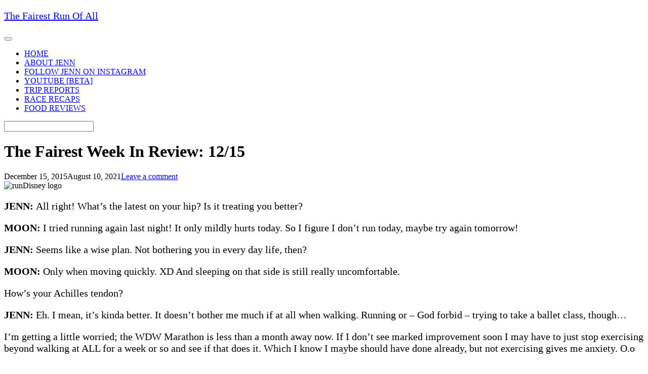

--- FILE ---
content_type: text/html; charset=UTF-8
request_url: https://www.fairestrunofall.com/2015/12/the-fairest-week-in-review-12-15.html
body_size: 17137
content:
<!DOCTYPE html>
<html dir="ltr" lang="en-US" prefix="og: https://ogp.me/ns#">
<head>
	<meta charset="UTF-8">
	<link rel="profile" href="https://gmpg.org/xfn/11">

	<title>The Fairest Week In Review: 12/15 - The Fairest Run Of All</title>

		<!-- All in One SEO 4.9.3 - aioseo.com -->
	<meta name="description" content="JENN: All right! What&#039;s the latest on your hip? Is it treating you better? MOON: I tried running again last night! It only mildly hurts today. So I figure I don&#039;t run today, maybe try again tomorrow! JENN: Seems like a wise plan. Not bothering you in every day life, then? MOON: Only when moving quickly. XD And sleeping on" />
	<meta name="robots" content="max-image-preview:large" />
	<meta name="author" content="Jenn @ Fairest Run Of All"/>
	<link rel="canonical" href="https://www.fairestrunofall.com/2015/12/the-fairest-week-in-review-12-15.html" />
	<meta name="generator" content="All in One SEO (AIOSEO) 4.9.3" />
		<meta property="og:locale" content="en_US" />
		<meta property="og:site_name" content="The Fairest Run Of All - Disney &amp; running blog" />
		<meta property="og:type" content="article" />
		<meta property="og:title" content="The Fairest Week In Review: 12/15 - The Fairest Run Of All" />
		<meta property="og:description" content="JENN: All right! What&#039;s the latest on your hip? Is it treating you better? MOON: I tried running again last night! It only mildly hurts today. So I figure I don&#039;t run today, maybe try again tomorrow! JENN: Seems like a wise plan. Not bothering you in every day life, then? MOON: Only when moving quickly. XD And sleeping on" />
		<meta property="og:url" content="https://www.fairestrunofall.com/2015/12/the-fairest-week-in-review-12-15.html" />
		<meta property="article:published_time" content="2015-12-15T13:49:00+00:00" />
		<meta property="article:modified_time" content="2021-08-10T22:06:47+00:00" />
		<meta name="twitter:card" content="summary_large_image" />
		<meta name="twitter:title" content="The Fairest Week In Review: 12/15 - The Fairest Run Of All" />
		<meta name="twitter:description" content="JENN: All right! What&#039;s the latest on your hip? Is it treating you better? MOON: I tried running again last night! It only mildly hurts today. So I figure I don&#039;t run today, maybe try again tomorrow! JENN: Seems like a wise plan. Not bothering you in every day life, then? MOON: Only when moving quickly. XD And sleeping on" />
		<meta name="twitter:creator" content="@FairestRunOfAll" />
		<script type="application/ld+json" class="aioseo-schema">
			{"@context":"https:\/\/schema.org","@graph":[{"@type":"BlogPosting","@id":"https:\/\/www.fairestrunofall.com\/2015\/12\/the-fairest-week-in-review-12-15.html#blogposting","name":"The Fairest Week In Review: 12\/15 - The Fairest Run Of All","headline":"The Fairest Week In Review: 12\/15","author":{"@id":"https:\/\/www.fairestrunofall.com\/author\/heidi#author"},"publisher":{"@id":"https:\/\/www.fairestrunofall.com\/#organization"},"image":{"@type":"ImageObject","url":"https:\/\/www.fairestrunofall.com\/wp-content\/uploads\/2021\/07\/rundisneylogo.png","width":356,"height":141,"caption":"runDisney logo"},"datePublished":"2015-12-15T13:49:00-04:00","dateModified":"2021-08-10T18:06:47-04:00","inLanguage":"en-US","mainEntityOfPage":{"@id":"https:\/\/www.fairestrunofall.com\/2015\/12\/the-fairest-week-in-review-12-15.html#webpage"},"isPartOf":{"@id":"https:\/\/www.fairestrunofall.com\/2015\/12\/the-fairest-week-in-review-12-15.html#webpage"},"articleSection":"ballet, injuries, marathon, running, training, week in review"},{"@type":"BreadcrumbList","@id":"https:\/\/www.fairestrunofall.com\/2015\/12\/the-fairest-week-in-review-12-15.html#breadcrumblist","itemListElement":[{"@type":"ListItem","@id":"https:\/\/www.fairestrunofall.com#listItem","position":1,"name":"Home","item":"https:\/\/www.fairestrunofall.com","nextItem":{"@type":"ListItem","@id":"https:\/\/www.fairestrunofall.com\/category\/running#listItem","name":"running"}},{"@type":"ListItem","@id":"https:\/\/www.fairestrunofall.com\/category\/running#listItem","position":2,"name":"running","item":"https:\/\/www.fairestrunofall.com\/category\/running","nextItem":{"@type":"ListItem","@id":"https:\/\/www.fairestrunofall.com\/2015\/12\/the-fairest-week-in-review-12-15.html#listItem","name":"The Fairest Week In Review: 12\/15"},"previousItem":{"@type":"ListItem","@id":"https:\/\/www.fairestrunofall.com#listItem","name":"Home"}},{"@type":"ListItem","@id":"https:\/\/www.fairestrunofall.com\/2015\/12\/the-fairest-week-in-review-12-15.html#listItem","position":3,"name":"The Fairest Week In Review: 12\/15","previousItem":{"@type":"ListItem","@id":"https:\/\/www.fairestrunofall.com\/category\/running#listItem","name":"running"}}]},{"@type":"Organization","@id":"https:\/\/www.fairestrunofall.com\/#organization","name":"The Fairest Run Of All","description":"Disney & running blog","url":"https:\/\/www.fairestrunofall.com\/"},{"@type":"Person","@id":"https:\/\/www.fairestrunofall.com\/author\/heidi#author","url":"https:\/\/www.fairestrunofall.com\/author\/heidi","name":"Jenn @ Fairest Run Of All","image":{"@type":"ImageObject","@id":"https:\/\/www.fairestrunofall.com\/2015\/12\/the-fairest-week-in-review-12-15.html#authorImage","url":"https:\/\/secure.gravatar.com\/avatar\/83f2668d99cf34b41d578ad85e664d2c5515b570813f6fc7415ade3bff9dd838?s=96&d=mm&r=g","width":96,"height":96,"caption":"Jenn @ Fairest Run Of All"},"sameAs":["https:\/\/twitter.com\/FairestRunOfAll"]},{"@type":"WebPage","@id":"https:\/\/www.fairestrunofall.com\/2015\/12\/the-fairest-week-in-review-12-15.html#webpage","url":"https:\/\/www.fairestrunofall.com\/2015\/12\/the-fairest-week-in-review-12-15.html","name":"The Fairest Week In Review: 12\/15 - The Fairest Run Of All","description":"JENN: All right! What's the latest on your hip? Is it treating you better? MOON: I tried running again last night! It only mildly hurts today. So I figure I don't run today, maybe try again tomorrow! JENN: Seems like a wise plan. Not bothering you in every day life, then? MOON: Only when moving quickly. XD And sleeping on","inLanguage":"en-US","isPartOf":{"@id":"https:\/\/www.fairestrunofall.com\/#website"},"breadcrumb":{"@id":"https:\/\/www.fairestrunofall.com\/2015\/12\/the-fairest-week-in-review-12-15.html#breadcrumblist"},"author":{"@id":"https:\/\/www.fairestrunofall.com\/author\/heidi#author"},"creator":{"@id":"https:\/\/www.fairestrunofall.com\/author\/heidi#author"},"image":{"@type":"ImageObject","url":"https:\/\/www.fairestrunofall.com\/wp-content\/uploads\/2021\/07\/rundisneylogo.png","@id":"https:\/\/www.fairestrunofall.com\/2015\/12\/the-fairest-week-in-review-12-15.html\/#mainImage","width":356,"height":141,"caption":"runDisney logo"},"primaryImageOfPage":{"@id":"https:\/\/www.fairestrunofall.com\/2015\/12\/the-fairest-week-in-review-12-15.html#mainImage"},"datePublished":"2015-12-15T13:49:00-04:00","dateModified":"2021-08-10T18:06:47-04:00"},{"@type":"WebSite","@id":"https:\/\/www.fairestrunofall.com\/#website","url":"https:\/\/www.fairestrunofall.com\/","name":"The Fairest Run Of All","description":"Disney & running blog","inLanguage":"en-US","publisher":{"@id":"https:\/\/www.fairestrunofall.com\/#organization"}}]}
		</script>
		<!-- All in One SEO -->

<link rel='dns-prefetch' href='//www.googletagmanager.com' />
<link rel='dns-prefetch' href='//fonts.googleapis.com' />
<link rel='dns-prefetch' href='//pagead2.googlesyndication.com' />
<link rel="alternate" type="application/rss+xml" title="The Fairest Run Of All &raquo; Feed" href="https://www.fairestrunofall.com/feed" />
<link rel="alternate" type="application/rss+xml" title="The Fairest Run Of All &raquo; Comments Feed" href="https://www.fairestrunofall.com/comments/feed" />
<link rel="alternate" type="application/rss+xml" title="The Fairest Run Of All &raquo; The Fairest Week In Review: 12/15 Comments Feed" href="https://www.fairestrunofall.com/2015/12/the-fairest-week-in-review-12-15.html/feed" />
<link rel="alternate" title="oEmbed (JSON)" type="application/json+oembed" href="https://www.fairestrunofall.com/wp-json/oembed/1.0/embed?url=https%3A%2F%2Fwww.fairestrunofall.com%2F2015%2F12%2Fthe-fairest-week-in-review-12-15.html" />
<link rel="alternate" title="oEmbed (XML)" type="text/xml+oembed" href="https://www.fairestrunofall.com/wp-json/oembed/1.0/embed?url=https%3A%2F%2Fwww.fairestrunofall.com%2F2015%2F12%2Fthe-fairest-week-in-review-12-15.html&#038;format=xml" />
		<!-- This site uses the Google Analytics by MonsterInsights plugin v9.11.1 - Using Analytics tracking - https://www.monsterinsights.com/ -->
							<script src="//www.googletagmanager.com/gtag/js?id=G-5VD30CBC3C"  data-cfasync="false" data-wpfc-render="false" type="text/javascript" async></script>
			<script data-cfasync="false" data-wpfc-render="false" type="text/javascript">
				var mi_version = '9.11.1';
				var mi_track_user = true;
				var mi_no_track_reason = '';
								var MonsterInsightsDefaultLocations = {"page_location":"https:\/\/www.fairestrunofall.com\/2015\/12\/the-fairest-week-in-review-12-15.html\/"};
								if ( typeof MonsterInsightsPrivacyGuardFilter === 'function' ) {
					var MonsterInsightsLocations = (typeof MonsterInsightsExcludeQuery === 'object') ? MonsterInsightsPrivacyGuardFilter( MonsterInsightsExcludeQuery ) : MonsterInsightsPrivacyGuardFilter( MonsterInsightsDefaultLocations );
				} else {
					var MonsterInsightsLocations = (typeof MonsterInsightsExcludeQuery === 'object') ? MonsterInsightsExcludeQuery : MonsterInsightsDefaultLocations;
				}

								var disableStrs = [
										'ga-disable-G-5VD30CBC3C',
									];

				/* Function to detect opted out users */
				function __gtagTrackerIsOptedOut() {
					for (var index = 0; index < disableStrs.length; index++) {
						if (document.cookie.indexOf(disableStrs[index] + '=true') > -1) {
							return true;
						}
					}

					return false;
				}

				/* Disable tracking if the opt-out cookie exists. */
				if (__gtagTrackerIsOptedOut()) {
					for (var index = 0; index < disableStrs.length; index++) {
						window[disableStrs[index]] = true;
					}
				}

				/* Opt-out function */
				function __gtagTrackerOptout() {
					for (var index = 0; index < disableStrs.length; index++) {
						document.cookie = disableStrs[index] + '=true; expires=Thu, 31 Dec 2099 23:59:59 UTC; path=/';
						window[disableStrs[index]] = true;
					}
				}

				if ('undefined' === typeof gaOptout) {
					function gaOptout() {
						__gtagTrackerOptout();
					}
				}
								window.dataLayer = window.dataLayer || [];

				window.MonsterInsightsDualTracker = {
					helpers: {},
					trackers: {},
				};
				if (mi_track_user) {
					function __gtagDataLayer() {
						dataLayer.push(arguments);
					}

					function __gtagTracker(type, name, parameters) {
						if (!parameters) {
							parameters = {};
						}

						if (parameters.send_to) {
							__gtagDataLayer.apply(null, arguments);
							return;
						}

						if (type === 'event') {
														parameters.send_to = monsterinsights_frontend.v4_id;
							var hookName = name;
							if (typeof parameters['event_category'] !== 'undefined') {
								hookName = parameters['event_category'] + ':' + name;
							}

							if (typeof MonsterInsightsDualTracker.trackers[hookName] !== 'undefined') {
								MonsterInsightsDualTracker.trackers[hookName](parameters);
							} else {
								__gtagDataLayer('event', name, parameters);
							}
							
						} else {
							__gtagDataLayer.apply(null, arguments);
						}
					}

					__gtagTracker('js', new Date());
					__gtagTracker('set', {
						'developer_id.dZGIzZG': true,
											});
					if ( MonsterInsightsLocations.page_location ) {
						__gtagTracker('set', MonsterInsightsLocations);
					}
										__gtagTracker('config', 'G-5VD30CBC3C', {"forceSSL":"true","link_attribution":"true"} );
										window.gtag = __gtagTracker;										(function () {
						/* https://developers.google.com/analytics/devguides/collection/analyticsjs/ */
						/* ga and __gaTracker compatibility shim. */
						var noopfn = function () {
							return null;
						};
						var newtracker = function () {
							return new Tracker();
						};
						var Tracker = function () {
							return null;
						};
						var p = Tracker.prototype;
						p.get = noopfn;
						p.set = noopfn;
						p.send = function () {
							var args = Array.prototype.slice.call(arguments);
							args.unshift('send');
							__gaTracker.apply(null, args);
						};
						var __gaTracker = function () {
							var len = arguments.length;
							if (len === 0) {
								return;
							}
							var f = arguments[len - 1];
							if (typeof f !== 'object' || f === null || typeof f.hitCallback !== 'function') {
								if ('send' === arguments[0]) {
									var hitConverted, hitObject = false, action;
									if ('event' === arguments[1]) {
										if ('undefined' !== typeof arguments[3]) {
											hitObject = {
												'eventAction': arguments[3],
												'eventCategory': arguments[2],
												'eventLabel': arguments[4],
												'value': arguments[5] ? arguments[5] : 1,
											}
										}
									}
									if ('pageview' === arguments[1]) {
										if ('undefined' !== typeof arguments[2]) {
											hitObject = {
												'eventAction': 'page_view',
												'page_path': arguments[2],
											}
										}
									}
									if (typeof arguments[2] === 'object') {
										hitObject = arguments[2];
									}
									if (typeof arguments[5] === 'object') {
										Object.assign(hitObject, arguments[5]);
									}
									if ('undefined' !== typeof arguments[1].hitType) {
										hitObject = arguments[1];
										if ('pageview' === hitObject.hitType) {
											hitObject.eventAction = 'page_view';
										}
									}
									if (hitObject) {
										action = 'timing' === arguments[1].hitType ? 'timing_complete' : hitObject.eventAction;
										hitConverted = mapArgs(hitObject);
										__gtagTracker('event', action, hitConverted);
									}
								}
								return;
							}

							function mapArgs(args) {
								var arg, hit = {};
								var gaMap = {
									'eventCategory': 'event_category',
									'eventAction': 'event_action',
									'eventLabel': 'event_label',
									'eventValue': 'event_value',
									'nonInteraction': 'non_interaction',
									'timingCategory': 'event_category',
									'timingVar': 'name',
									'timingValue': 'value',
									'timingLabel': 'event_label',
									'page': 'page_path',
									'location': 'page_location',
									'title': 'page_title',
									'referrer' : 'page_referrer',
								};
								for (arg in args) {
																		if (!(!args.hasOwnProperty(arg) || !gaMap.hasOwnProperty(arg))) {
										hit[gaMap[arg]] = args[arg];
									} else {
										hit[arg] = args[arg];
									}
								}
								return hit;
							}

							try {
								f.hitCallback();
							} catch (ex) {
							}
						};
						__gaTracker.create = newtracker;
						__gaTracker.getByName = newtracker;
						__gaTracker.getAll = function () {
							return [];
						};
						__gaTracker.remove = noopfn;
						__gaTracker.loaded = true;
						window['__gaTracker'] = __gaTracker;
					})();
									} else {
										console.log("");
					(function () {
						function __gtagTracker() {
							return null;
						}

						window['__gtagTracker'] = __gtagTracker;
						window['gtag'] = __gtagTracker;
					})();
									}
			</script>
							<!-- / Google Analytics by MonsterInsights -->
		<!-- www.fairestrunofall.com is managing ads with Advanced Ads 2.0.16 – https://wpadvancedads.com/ --><script id="faire-ready">
			window.advanced_ads_ready=function(e,a){a=a||"complete";var d=function(e){return"interactive"===a?"loading"!==e:"complete"===e};d(document.readyState)?e():document.addEventListener("readystatechange",(function(a){d(a.target.readyState)&&e()}),{once:"interactive"===a})},window.advanced_ads_ready_queue=window.advanced_ads_ready_queue||[];		</script>
		<style id='wp-img-auto-sizes-contain-inline-css' type='text/css'>
img:is([sizes=auto i],[sizes^="auto," i]){contain-intrinsic-size:3000px 1500px}
/*# sourceURL=wp-img-auto-sizes-contain-inline-css */
</style>
<link rel='stylesheet' id='shared-counts-css' href='https://www.fairestrunofall.com/wp-content/plugins/shared-counts/assets/css/shared-counts.min.css?ver=1.5.0' type='text/css' media='all' />
<style id='wp-emoji-styles-inline-css' type='text/css'>

	img.wp-smiley, img.emoji {
		display: inline !important;
		border: none !important;
		box-shadow: none !important;
		height: 1em !important;
		width: 1em !important;
		margin: 0 0.07em !important;
		vertical-align: -0.1em !important;
		background: none !important;
		padding: 0 !important;
	}
/*# sourceURL=wp-emoji-styles-inline-css */
</style>
<style id='wp-block-library-inline-css' type='text/css'>
:root{--wp-block-synced-color:#7a00df;--wp-block-synced-color--rgb:122,0,223;--wp-bound-block-color:var(--wp-block-synced-color);--wp-editor-canvas-background:#ddd;--wp-admin-theme-color:#007cba;--wp-admin-theme-color--rgb:0,124,186;--wp-admin-theme-color-darker-10:#006ba1;--wp-admin-theme-color-darker-10--rgb:0,107,160.5;--wp-admin-theme-color-darker-20:#005a87;--wp-admin-theme-color-darker-20--rgb:0,90,135;--wp-admin-border-width-focus:2px}@media (min-resolution:192dpi){:root{--wp-admin-border-width-focus:1.5px}}.wp-element-button{cursor:pointer}:root .has-very-light-gray-background-color{background-color:#eee}:root .has-very-dark-gray-background-color{background-color:#313131}:root .has-very-light-gray-color{color:#eee}:root .has-very-dark-gray-color{color:#313131}:root .has-vivid-green-cyan-to-vivid-cyan-blue-gradient-background{background:linear-gradient(135deg,#00d084,#0693e3)}:root .has-purple-crush-gradient-background{background:linear-gradient(135deg,#34e2e4,#4721fb 50%,#ab1dfe)}:root .has-hazy-dawn-gradient-background{background:linear-gradient(135deg,#faaca8,#dad0ec)}:root .has-subdued-olive-gradient-background{background:linear-gradient(135deg,#fafae1,#67a671)}:root .has-atomic-cream-gradient-background{background:linear-gradient(135deg,#fdd79a,#004a59)}:root .has-nightshade-gradient-background{background:linear-gradient(135deg,#330968,#31cdcf)}:root .has-midnight-gradient-background{background:linear-gradient(135deg,#020381,#2874fc)}:root{--wp--preset--font-size--normal:16px;--wp--preset--font-size--huge:42px}.has-regular-font-size{font-size:1em}.has-larger-font-size{font-size:2.625em}.has-normal-font-size{font-size:var(--wp--preset--font-size--normal)}.has-huge-font-size{font-size:var(--wp--preset--font-size--huge)}.has-text-align-center{text-align:center}.has-text-align-left{text-align:left}.has-text-align-right{text-align:right}.has-fit-text{white-space:nowrap!important}#end-resizable-editor-section{display:none}.aligncenter{clear:both}.items-justified-left{justify-content:flex-start}.items-justified-center{justify-content:center}.items-justified-right{justify-content:flex-end}.items-justified-space-between{justify-content:space-between}.screen-reader-text{border:0;clip-path:inset(50%);height:1px;margin:-1px;overflow:hidden;padding:0;position:absolute;width:1px;word-wrap:normal!important}.screen-reader-text:focus{background-color:#ddd;clip-path:none;color:#444;display:block;font-size:1em;height:auto;left:5px;line-height:normal;padding:15px 23px 14px;text-decoration:none;top:5px;width:auto;z-index:100000}html :where(.has-border-color){border-style:solid}html :where([style*=border-top-color]){border-top-style:solid}html :where([style*=border-right-color]){border-right-style:solid}html :where([style*=border-bottom-color]){border-bottom-style:solid}html :where([style*=border-left-color]){border-left-style:solid}html :where([style*=border-width]){border-style:solid}html :where([style*=border-top-width]){border-top-style:solid}html :where([style*=border-right-width]){border-right-style:solid}html :where([style*=border-bottom-width]){border-bottom-style:solid}html :where([style*=border-left-width]){border-left-style:solid}html :where(img[class*=wp-image-]){height:auto;max-width:100%}:where(figure){margin:0 0 1em}html :where(.is-position-sticky){--wp-admin--admin-bar--position-offset:var(--wp-admin--admin-bar--height,0px)}@media screen and (max-width:600px){html :where(.is-position-sticky){--wp-admin--admin-bar--position-offset:0px}}

/*# sourceURL=wp-block-library-inline-css */
</style><style id='global-styles-inline-css' type='text/css'>
:root{--wp--preset--aspect-ratio--square: 1;--wp--preset--aspect-ratio--4-3: 4/3;--wp--preset--aspect-ratio--3-4: 3/4;--wp--preset--aspect-ratio--3-2: 3/2;--wp--preset--aspect-ratio--2-3: 2/3;--wp--preset--aspect-ratio--16-9: 16/9;--wp--preset--aspect-ratio--9-16: 9/16;--wp--preset--color--black: #000000;--wp--preset--color--cyan-bluish-gray: #abb8c3;--wp--preset--color--white: #ffffff;--wp--preset--color--pale-pink: #f78da7;--wp--preset--color--vivid-red: #cf2e2e;--wp--preset--color--luminous-vivid-orange: #ff6900;--wp--preset--color--luminous-vivid-amber: #fcb900;--wp--preset--color--light-green-cyan: #7bdcb5;--wp--preset--color--vivid-green-cyan: #00d084;--wp--preset--color--pale-cyan-blue: #8ed1fc;--wp--preset--color--vivid-cyan-blue: #0693e3;--wp--preset--color--vivid-purple: #9b51e0;--wp--preset--gradient--vivid-cyan-blue-to-vivid-purple: linear-gradient(135deg,rgb(6,147,227) 0%,rgb(155,81,224) 100%);--wp--preset--gradient--light-green-cyan-to-vivid-green-cyan: linear-gradient(135deg,rgb(122,220,180) 0%,rgb(0,208,130) 100%);--wp--preset--gradient--luminous-vivid-amber-to-luminous-vivid-orange: linear-gradient(135deg,rgb(252,185,0) 0%,rgb(255,105,0) 100%);--wp--preset--gradient--luminous-vivid-orange-to-vivid-red: linear-gradient(135deg,rgb(255,105,0) 0%,rgb(207,46,46) 100%);--wp--preset--gradient--very-light-gray-to-cyan-bluish-gray: linear-gradient(135deg,rgb(238,238,238) 0%,rgb(169,184,195) 100%);--wp--preset--gradient--cool-to-warm-spectrum: linear-gradient(135deg,rgb(74,234,220) 0%,rgb(151,120,209) 20%,rgb(207,42,186) 40%,rgb(238,44,130) 60%,rgb(251,105,98) 80%,rgb(254,248,76) 100%);--wp--preset--gradient--blush-light-purple: linear-gradient(135deg,rgb(255,206,236) 0%,rgb(152,150,240) 100%);--wp--preset--gradient--blush-bordeaux: linear-gradient(135deg,rgb(254,205,165) 0%,rgb(254,45,45) 50%,rgb(107,0,62) 100%);--wp--preset--gradient--luminous-dusk: linear-gradient(135deg,rgb(255,203,112) 0%,rgb(199,81,192) 50%,rgb(65,88,208) 100%);--wp--preset--gradient--pale-ocean: linear-gradient(135deg,rgb(255,245,203) 0%,rgb(182,227,212) 50%,rgb(51,167,181) 100%);--wp--preset--gradient--electric-grass: linear-gradient(135deg,rgb(202,248,128) 0%,rgb(113,206,126) 100%);--wp--preset--gradient--midnight: linear-gradient(135deg,rgb(2,3,129) 0%,rgb(40,116,252) 100%);--wp--preset--font-size--small: 13px;--wp--preset--font-size--medium: 20px;--wp--preset--font-size--large: 36px;--wp--preset--font-size--x-large: 42px;--wp--preset--spacing--20: 0.44rem;--wp--preset--spacing--30: 0.67rem;--wp--preset--spacing--40: 1rem;--wp--preset--spacing--50: 1.5rem;--wp--preset--spacing--60: 2.25rem;--wp--preset--spacing--70: 3.38rem;--wp--preset--spacing--80: 5.06rem;--wp--preset--shadow--natural: 6px 6px 9px rgba(0, 0, 0, 0.2);--wp--preset--shadow--deep: 12px 12px 50px rgba(0, 0, 0, 0.4);--wp--preset--shadow--sharp: 6px 6px 0px rgba(0, 0, 0, 0.2);--wp--preset--shadow--outlined: 6px 6px 0px -3px rgb(255, 255, 255), 6px 6px rgb(0, 0, 0);--wp--preset--shadow--crisp: 6px 6px 0px rgb(0, 0, 0);}:where(.is-layout-flex){gap: 0.5em;}:where(.is-layout-grid){gap: 0.5em;}body .is-layout-flex{display: flex;}.is-layout-flex{flex-wrap: wrap;align-items: center;}.is-layout-flex > :is(*, div){margin: 0;}body .is-layout-grid{display: grid;}.is-layout-grid > :is(*, div){margin: 0;}:where(.wp-block-columns.is-layout-flex){gap: 2em;}:where(.wp-block-columns.is-layout-grid){gap: 2em;}:where(.wp-block-post-template.is-layout-flex){gap: 1.25em;}:where(.wp-block-post-template.is-layout-grid){gap: 1.25em;}.has-black-color{color: var(--wp--preset--color--black) !important;}.has-cyan-bluish-gray-color{color: var(--wp--preset--color--cyan-bluish-gray) !important;}.has-white-color{color: var(--wp--preset--color--white) !important;}.has-pale-pink-color{color: var(--wp--preset--color--pale-pink) !important;}.has-vivid-red-color{color: var(--wp--preset--color--vivid-red) !important;}.has-luminous-vivid-orange-color{color: var(--wp--preset--color--luminous-vivid-orange) !important;}.has-luminous-vivid-amber-color{color: var(--wp--preset--color--luminous-vivid-amber) !important;}.has-light-green-cyan-color{color: var(--wp--preset--color--light-green-cyan) !important;}.has-vivid-green-cyan-color{color: var(--wp--preset--color--vivid-green-cyan) !important;}.has-pale-cyan-blue-color{color: var(--wp--preset--color--pale-cyan-blue) !important;}.has-vivid-cyan-blue-color{color: var(--wp--preset--color--vivid-cyan-blue) !important;}.has-vivid-purple-color{color: var(--wp--preset--color--vivid-purple) !important;}.has-black-background-color{background-color: var(--wp--preset--color--black) !important;}.has-cyan-bluish-gray-background-color{background-color: var(--wp--preset--color--cyan-bluish-gray) !important;}.has-white-background-color{background-color: var(--wp--preset--color--white) !important;}.has-pale-pink-background-color{background-color: var(--wp--preset--color--pale-pink) !important;}.has-vivid-red-background-color{background-color: var(--wp--preset--color--vivid-red) !important;}.has-luminous-vivid-orange-background-color{background-color: var(--wp--preset--color--luminous-vivid-orange) !important;}.has-luminous-vivid-amber-background-color{background-color: var(--wp--preset--color--luminous-vivid-amber) !important;}.has-light-green-cyan-background-color{background-color: var(--wp--preset--color--light-green-cyan) !important;}.has-vivid-green-cyan-background-color{background-color: var(--wp--preset--color--vivid-green-cyan) !important;}.has-pale-cyan-blue-background-color{background-color: var(--wp--preset--color--pale-cyan-blue) !important;}.has-vivid-cyan-blue-background-color{background-color: var(--wp--preset--color--vivid-cyan-blue) !important;}.has-vivid-purple-background-color{background-color: var(--wp--preset--color--vivid-purple) !important;}.has-black-border-color{border-color: var(--wp--preset--color--black) !important;}.has-cyan-bluish-gray-border-color{border-color: var(--wp--preset--color--cyan-bluish-gray) !important;}.has-white-border-color{border-color: var(--wp--preset--color--white) !important;}.has-pale-pink-border-color{border-color: var(--wp--preset--color--pale-pink) !important;}.has-vivid-red-border-color{border-color: var(--wp--preset--color--vivid-red) !important;}.has-luminous-vivid-orange-border-color{border-color: var(--wp--preset--color--luminous-vivid-orange) !important;}.has-luminous-vivid-amber-border-color{border-color: var(--wp--preset--color--luminous-vivid-amber) !important;}.has-light-green-cyan-border-color{border-color: var(--wp--preset--color--light-green-cyan) !important;}.has-vivid-green-cyan-border-color{border-color: var(--wp--preset--color--vivid-green-cyan) !important;}.has-pale-cyan-blue-border-color{border-color: var(--wp--preset--color--pale-cyan-blue) !important;}.has-vivid-cyan-blue-border-color{border-color: var(--wp--preset--color--vivid-cyan-blue) !important;}.has-vivid-purple-border-color{border-color: var(--wp--preset--color--vivid-purple) !important;}.has-vivid-cyan-blue-to-vivid-purple-gradient-background{background: var(--wp--preset--gradient--vivid-cyan-blue-to-vivid-purple) !important;}.has-light-green-cyan-to-vivid-green-cyan-gradient-background{background: var(--wp--preset--gradient--light-green-cyan-to-vivid-green-cyan) !important;}.has-luminous-vivid-amber-to-luminous-vivid-orange-gradient-background{background: var(--wp--preset--gradient--luminous-vivid-amber-to-luminous-vivid-orange) !important;}.has-luminous-vivid-orange-to-vivid-red-gradient-background{background: var(--wp--preset--gradient--luminous-vivid-orange-to-vivid-red) !important;}.has-very-light-gray-to-cyan-bluish-gray-gradient-background{background: var(--wp--preset--gradient--very-light-gray-to-cyan-bluish-gray) !important;}.has-cool-to-warm-spectrum-gradient-background{background: var(--wp--preset--gradient--cool-to-warm-spectrum) !important;}.has-blush-light-purple-gradient-background{background: var(--wp--preset--gradient--blush-light-purple) !important;}.has-blush-bordeaux-gradient-background{background: var(--wp--preset--gradient--blush-bordeaux) !important;}.has-luminous-dusk-gradient-background{background: var(--wp--preset--gradient--luminous-dusk) !important;}.has-pale-ocean-gradient-background{background: var(--wp--preset--gradient--pale-ocean) !important;}.has-electric-grass-gradient-background{background: var(--wp--preset--gradient--electric-grass) !important;}.has-midnight-gradient-background{background: var(--wp--preset--gradient--midnight) !important;}.has-small-font-size{font-size: var(--wp--preset--font-size--small) !important;}.has-medium-font-size{font-size: var(--wp--preset--font-size--medium) !important;}.has-large-font-size{font-size: var(--wp--preset--font-size--large) !important;}.has-x-large-font-size{font-size: var(--wp--preset--font-size--x-large) !important;}
/*# sourceURL=global-styles-inline-css */
</style>

<style id='classic-theme-styles-inline-css' type='text/css'>
/*! This file is auto-generated */
.wp-block-button__link{color:#fff;background-color:#32373c;border-radius:9999px;box-shadow:none;text-decoration:none;padding:calc(.667em + 2px) calc(1.333em + 2px);font-size:1.125em}.wp-block-file__button{background:#32373c;color:#fff;text-decoration:none}
/*# sourceURL=/wp-includes/css/classic-themes.min.css */
</style>
<link rel='stylesheet' id='siteorigin-google-web-fonts-css' href='//fonts.googleapis.com/css?family=Mulish%3A300%7CLato%3A300%2C400%2C700&#038;ver=6.9' type='text/css' media='all' />
<link rel='stylesheet' id='ultra-style-css' href='https://www.fairestrunofall.com/wp-content/themes/ultra/style.css?ver=1.6.6' type='text/css' media='all' />
<link rel='stylesheet' id='font-awesome-css' href='https://www.fairestrunofall.com/wp-content/themes/ultra/font-awesome/css/font-awesome.min.css?ver=4.7.0' type='text/css' media='all' />
<!--n2css--><!--n2js--><script type="text/javascript" src="https://www.fairestrunofall.com/wp-content/plugins/google-analytics-for-wordpress/assets/js/frontend-gtag.min.js?ver=9.11.1" id="monsterinsights-frontend-script-js" async="async" data-wp-strategy="async"></script>
<script data-cfasync="false" data-wpfc-render="false" type="text/javascript" id='monsterinsights-frontend-script-js-extra'>/* <![CDATA[ */
var monsterinsights_frontend = {"js_events_tracking":"true","download_extensions":"doc,pdf,ppt,zip,xls,docx,pptx,xlsx","inbound_paths":"[{\"path\":\"\\\/go\\\/\",\"label\":\"affiliate\"},{\"path\":\"\\\/recommend\\\/\",\"label\":\"affiliate\"}]","home_url":"https:\/\/www.fairestrunofall.com","hash_tracking":"false","v4_id":"G-5VD30CBC3C"};/* ]]> */
</script>
<script type="text/javascript" src="https://www.fairestrunofall.com/wp-includes/js/jquery/jquery.min.js?ver=3.7.1" id="jquery-core-js"></script>
<script type="text/javascript" src="https://www.fairestrunofall.com/wp-includes/js/jquery/jquery-migrate.min.js?ver=3.4.1" id="jquery-migrate-js"></script>
<script type="text/javascript" id="ultra-theme-js-extra">
/* <![CDATA[ */
var ultra_smooth_scroll_params = {"value":"1"};
var ultra_resp_top_bar_params = {"collapse":"1024"};
//# sourceURL=ultra-theme-js-extra
/* ]]> */
</script>
<script type="text/javascript" src="https://www.fairestrunofall.com/wp-content/themes/ultra/js/jquery.theme.min.js?ver=1.6.6" id="ultra-theme-js"></script>
<script type="text/javascript" src="https://www.fairestrunofall.com/wp-content/themes/ultra/js/jquery.hc-sticky.min.js?ver=2.2.6" id="jquery-hc-sticky-js"></script>
<script type="text/javascript" src="https://www.fairestrunofall.com/wp-content/themes/ultra/js/jquery.flexslider.min.js?ver=2.2.2" id="jquery-flexslider-js"></script>
<script type="text/javascript" src="https://www.fairestrunofall.com/wp-content/themes/ultra/js/jquery.fitvids.min.js?ver=1.1" id="jquery-fitvids-js"></script>
<script type="text/javascript" src="https://www.fairestrunofall.com/wp-content/themes/ultra/js/skip-link-focus-fix.js?ver=1.6.6" id="ultra-skip-link-focus-fix-js"></script>

<!-- Google tag (gtag.js) snippet added by Site Kit -->
<!-- Google Analytics snippet added by Site Kit -->
<script type="text/javascript" src="https://www.googletagmanager.com/gtag/js?id=G-5VD30CBC3C" id="google_gtagjs-js" async></script>
<script type="text/javascript" id="google_gtagjs-js-after">
/* <![CDATA[ */
window.dataLayer = window.dataLayer || [];function gtag(){dataLayer.push(arguments);}
gtag("set","linker",{"domains":["www.fairestrunofall.com"]});
gtag("js", new Date());
gtag("set", "developer_id.dZTNiMT", true);
gtag("config", "G-5VD30CBC3C");
//# sourceURL=google_gtagjs-js-after
/* ]]> */
</script>
<link rel="https://api.w.org/" href="https://www.fairestrunofall.com/wp-json/" /><link rel="alternate" title="JSON" type="application/json" href="https://www.fairestrunofall.com/wp-json/wp/v2/posts/2430" /><meta name="generator" content="Site Kit by Google 1.170.0" /><link rel="pingback" href="https://www.fairestrunofall.com/xmlrpc.php"><meta name="viewport" content="width=device-width, initial-scale=1" />	<style type="text/css" id="ultra-menu-css"> 
		@media (max-width: 1024px) { 
			.responsive-menu .main-navigation ul { display: none } 
			.responsive-menu .menu-toggle { display: block }
			.responsive-menu .menu-search { display: none }
			.site-header .site-branding-container { max-width: 90% }
			.main-navigation { max-width: 10% }
		}
		@media (min-width: 1024px) {
			.header-centered .site-header .container { height: auto; }
			.header-centered .site-header .site-branding-container { float: none; max-width: 100%; padding-right: 0; text-align: center; }
			.header-centered .main-navigation { float: none; max-width: 100%; text-align: center; }
			.header-centered .main-navigation > div { display: inline-block; float: none; vertical-align: top; }
		}
	</style>
	
<!-- Google AdSense meta tags added by Site Kit -->
<meta name="google-adsense-platform-account" content="ca-host-pub-2644536267352236">
<meta name="google-adsense-platform-domain" content="sitekit.withgoogle.com">
<!-- End Google AdSense meta tags added by Site Kit -->

<!-- Google AdSense snippet added by Site Kit -->
<script type="text/javascript" async="async" src="https://pagead2.googlesyndication.com/pagead/js/adsbygoogle.js?client=ca-pub-9553906950160251&amp;host=ca-host-pub-2644536267352236" crossorigin="anonymous"></script>

<!-- End Google AdSense snippet added by Site Kit -->
<link rel="icon" href="https://www.fairestrunofall.com/wp-content/uploads/2024/05/cropped-cropped-FROA-favicon-32x32.jpg" sizes="32x32" />
<link rel="icon" href="https://www.fairestrunofall.com/wp-content/uploads/2024/05/cropped-cropped-FROA-favicon-192x192.jpg" sizes="192x192" />
<link rel="apple-touch-icon" href="https://www.fairestrunofall.com/wp-content/uploads/2024/05/cropped-cropped-FROA-favicon-180x180.jpg" />
<meta name="msapplication-TileImage" content="https://www.fairestrunofall.com/wp-content/uploads/2024/05/cropped-cropped-FROA-favicon-270x270.jpg" />
		<style type="text/css" id="wp-custom-css">
			p { 
font-size:20px; 
} 		</style>
		</head>

<body data-rsssl=1 class="wp-singular post-template-default single single-post postid-2430 single-format-standard wp-theme-ultra full sidebar no-touch page-layout-default resp aa-prefix-faire-">
<div id="page" class="hfeed site">
	<a class="skip-link screen-reader-text" href="#content">Skip to content</a>

	
			<header id="masthead" class="site-header sticky-header scale responsive-menu">
			<div class="container">
								<div class="site-branding-container">
					<div class="site-branding">
						<a href="https://www.fairestrunofall.com/" rel="home">
							<p class="site-title">The Fairest Run Of All</p>						</a>
																	</div><!-- .site-branding -->
				</div><!-- .site-branding-container -->
				
				<nav id="site-navigation" class="main-navigation">
					<button class="menu-toggle"></button>					<div class="menu-main-menu-container"><ul id="menu-main-menu" class="menu"><li id="menu-item-4942" class="menu-item menu-item-type-custom menu-item-object-custom menu-item-home menu-item-4942"><a href="https://www.fairestrunofall.com/">HOME</a></li>
<li id="menu-item-4941" class="menu-item menu-item-type-post_type menu-item-object-page menu-item-4941"><a href="https://www.fairestrunofall.com/about-jenn">ABOUT JENN</a></li>
<li id="menu-item-4943" class="menu-item menu-item-type-custom menu-item-object-custom menu-item-4943"><a href="https://www.instagram.com/fairestrunofall/">FOLLOW JENN ON INSTAGRAM</a></li>
<li id="menu-item-14829" class="menu-item menu-item-type-custom menu-item-object-custom menu-item-14829"><a href="https://www.youtube.com/channel/UChGNNSFPOMDTV110VhZbs3A">YOUTUBE [BETA]</a></li>
<li id="menu-item-4945" class="menu-item menu-item-type-post_type menu-item-object-page menu-item-4945"><a href="https://www.fairestrunofall.com/trip-reports">TRIP REPORTS</a></li>
<li id="menu-item-4946" class="menu-item menu-item-type-post_type menu-item-object-page menu-item-4946"><a href="https://www.fairestrunofall.com/race-recaps">RACE RECAPS</a></li>
<li id="menu-item-13091" class="menu-item menu-item-type-post_type menu-item-object-page menu-item-13091"><a href="https://www.fairestrunofall.com/the-fairest-disney-restaurant-reviews">FOOD REVIEWS</a></li>
</ul></div>											<div class="menu-search">
							<div class="search-icon"></div>
							<form method="get" class="searchform" action="https://www.fairestrunofall.com/">
								<input type="text" class="field" name="s" value="" />
							</form>	
						</div><!-- .menu-search -->
														</nav><!-- #site-navigation -->
			</div><!-- .container -->
		</header><!-- #masthead -->
	
	
	
	<div id="content" class="site-content">

				
			<header class="entry-header">
			<div class="container">
				<h1 class="entry-title">The Fairest Week In Review: 12/15</h1>			</div><!-- .container -->
		</header><!-- .entry-header -->
	
	
	<div class="entry-meta">
		<div class="container">
			<div>
				<div class="entry-meta-inner"><span class="entry-date"><time class="published" datetime="2015-12-15T13:49:00-04:00">December 15, 2015</time><time class="updated" datetime="2021-08-10T18:06:47-04:00">August 10, 2021</time></span><span class="comments-link"><a href="https://www.fairestrunofall.com/2015/12/the-fairest-week-in-review-12-15.html#respond">Leave a comment</a></span></div>
	<nav class="navigation post-navigation" aria-label="Posts">
		<h2 class="screen-reader-text">Post navigation</h2>
		<div class="nav-links"><div class="nav-previous"><a href="https://www.fairestrunofall.com/2015/12/the-fairest-trip-report-of-all-brown-derby-lounge-review.html" rel="prev"></a></div><div class="nav-next"><a href="https://www.fairestrunofall.com/2015/12/in-which-jenn-has-the-loneliest-magic-band.html" rel="next"></a></div></div>
	</nav>			</div>
		</div><!-- .container -->
	</div><!-- .entry-meta -->

	<div class="container">

		<div id="primary" class="content-area">
			<main id="main" class="site-main">

				
<article id="post-2430" class="post-2430 post type-post status-publish format-standard has-post-thumbnail hentry category-ballet category-injuries category-marathon category-running category-training category-week-in-review">

			<div class="entry-thumbnail">
			<img width="356" height="141" src="https://www.fairestrunofall.com/wp-content/uploads/2021/07/rundisneylogo.png" class="attachment-post-thumbnail size-post-thumbnail wp-post-image" alt="runDisney logo" decoding="async" fetchpriority="high" srcset="https://www.fairestrunofall.com/wp-content/uploads/2021/07/rundisneylogo.png 356w, https://www.fairestrunofall.com/wp-content/uploads/2021/07/rundisneylogo-300x119.png 300w" sizes="(max-width: 356px) 100vw, 356px" />		</div>
		<div class="entry-content">
		<p><b>JENN: </b>All right! What&#8217;s the latest on your hip? Is it treating you better?</p>
<p><b>MOON: </b>I tried running again last night! It only mildly hurts today. So I figure I don&#8217;t run today, maybe try again tomorrow!</p>
<p><b>JENN: </b>Seems like a wise plan. Not bothering you in every day life, then?</p>
<p><b>MOON: </b>Only when moving quickly. XD And sleeping on that side is still really uncomfortable.</p>
<p>How&#8217;s your Achilles tendon?</p>
<p><b>JENN: </b>Eh. I mean, it&#8217;s kinda better. It doesn&#8217;t bother me much if at all when walking. Running or &#8211; God forbid &#8211; trying to take a ballet class, though&#8230;</p>
<p>I&#8217;m getting a little worried; the WDW Marathon is less than a month away now. If I don&#8217;t see marked improvement soon I may have to just stop exercising beyond walking at ALL for a week or so and see if that does it. Which I know I maybe should have done already, but not exercising gives me anxiety. O.o</p>
<p><b>MOON: </b>Yeah, I hear you. Yikes. What&#8217;s the longest run you&#8217;ve had since it started bothering you?</p>
<p><b>JENN: </b>Haha. Um. 13 miles. It was supposed to be 18, okay? I CUT BACK.</p>
<p><b>MOON: </b>Ha! Well, the bright side is this: You&#8217;ve got PLENTY of time to finish the WDW Marathon. Worst thing to happen? You have to walk a portion of it.</p>
<p><b>JENN: </b>This is 100% true. (<b><a href="https://www.fairestrunofall.com/2015/12/in-which-jenns-corral-concerns-are-really-shower-concerns.html" target="_blank" rel="noopener">Mostly</a></b>.) But I don&#8217;t WANT to. :/</p>
<p><b>MOON: </b>I knnnnnow. What about your winter show? Has that happened yet?</p>
<p><b>JENN: </b>The ballet show? Yeah, that was last month. It was fine. I danced through it. Been cutting back since then, though, as ballet as pretty demanding on the foot/ankle. I haven&#8217;t been doing any jumps or rises on my right foot. There&#8217;s no ballet for two weeks during winter break, so that&#8217;ll help with the resting thing.</p>
<table style="margin-left: auto; margin-right: auto; text-align: center;" cellspacing="0" cellpadding="0" align="center">
<tbody>
<tr>
<td style="text-align: center;"><a style="margin-left: auto; margin-right: auto;" href="https://www.fairestrunofall.com/wp-content/uploads/2021/07/julesdances.gif"><img decoding="async" src="https://www.fairestrunofall.com/wp-content/uploads/2021/07/julesdances.gif" border="0" /></a></td>
</tr>
<tr>
<td style="text-align: center;">Dancing is very demanding.</td>
</tr>
</tbody>
</table>
<div style="text-align: center;"></div>
<p>Anyone have any advice for an angry Achilles?</p>
<p>Other than that, all I can do is distract myself with the roundup:</p>
<p>&#8211; <b><a href="http://www.runnersguidetowdw.com/recovering-rundisney-race/" target="_blank" rel="noopener">The Runner&#8217;s Guide to WDW considers proper recovery post-runDisney race</a></b>.<br />
&#8211; <b><a href="http://www.werundisney.com/2015/12/who-cares-about-healthy-holiday-trend.html" target="_blank" rel="noopener">We Run Disney knows what&#8217;s up when it comes to holiday eating</a></b>.<br />
&#8211; <b><a href="http://thedisneyblog.com/2015/12/09/preview-of-disney-springs-new-chocolate-store-the-ganachery/" target="_blank" rel="noopener">The Disney Blog visits The Ganachery in Disney Springs</a></b>. I may need to stop by&#8230;<br />
&#8211; <b><a href="http://davelandblog.blogspot.com/2015/12/attack-of-50-foot-ambassador.html" target="_blank" rel="noopener">Davelandblog highlights some weird vintage Disneyland promotional material</a></b>.<br />
&#8211; <b><a href="http://www.disneytouristblog.com/mickeys-very-merry-christmas-party-recap-review/" target="_blank" rel="noopener">The Disney Tourist Blog recaps the most recent iteration of Mickey&#8217;s Very Merry Christmas Party</a></b>.</p>
<p><i>Don&#8217;t forget, you can </i><a href="http://www.twitter.com/fairestrunofall"><span class="s1"><b><i>follow FRoA on Twitter @fairestrunofall</i></b></span></a><i> and </i><a href="https://www.instagram.com/fairestrunofall/"><span class="s2"><b><i>on Instagram @fairestrunofall</i></b></span></a><i>. If you have any questions or thoughts, leave a comment or email </i><a href="mailto:fairestrunofall@gmail.com"><span class="s1"><b>fairestrunofall@gmail.com</b></span></a>. <i>See ya real soon!</i></p>
<div class="shared-counts-wrap after_content style-classic"><a href="https://www.facebook.com/sharer/sharer.php?u=https://www.fairestrunofall.com/2015/12/the-fairest-week-in-review-12-15.html&#038;display=popup&#038;ref=plugin&#038;src=share_button" title="Share on Facebook"  target="_blank"  rel="nofollow noopener noreferrer"  class="shared-counts-button facebook shared-counts-no-count" data-postid="2430" data-social-network="Facebook" data-social-action="Share" data-social-target="https://www.fairestrunofall.com/2015/12/the-fairest-week-in-review-12-15.html"><span class="shared-counts-icon-label"><span class="shared-counts-icon"><svg version="1.1" xmlns="http://www.w3.org/2000/svg" width="18.8125" height="32" viewBox="0 0 602 1024"><path d="M548 6.857v150.857h-89.714q-49.143 0-66.286 20.571t-17.143 61.714v108h167.429l-22.286 169.143h-145.143v433.714h-174.857v-433.714h-145.714v-169.143h145.714v-124.571q0-106.286 59.429-164.857t158.286-58.571q84 0 130.286 6.857z"></path></svg></span><span class="shared-counts-label">Facebook</span></span></a><a href="https://twitter.com/share?url=https://www.fairestrunofall.com/2015/12/the-fairest-week-in-review-12-15.html&#038;text=The%20Fairest%20Week%20In%20Review%3A%2012%2F15" title="Share on Twitter"  target="_blank"  rel="nofollow noopener noreferrer"  class="shared-counts-button twitter shared-counts-no-count" data-postid="2430" data-social-network="Twitter" data-social-action="Tweet" data-social-target="https://www.fairestrunofall.com/2015/12/the-fairest-week-in-review-12-15.html"><span class="shared-counts-icon-label"><span class="shared-counts-icon"><svg viewBox="0 0 24 24" xmlns="http://www.w3.org/2000/svg"><path d="M13.8944 10.4695L21.3345 2H19.5716L13.1085 9.35244L7.95022 2H1.99936L9.80147 13.1192L1.99936 22H3.76218L10.5832 14.2338L16.0318 22H21.9827L13.8944 10.4695ZM11.4792 13.2168L10.6875 12.1089L4.39789 3.30146H7.10594L12.1833 10.412L12.9717 11.5199L19.5708 20.7619H16.8628L11.4792 13.2168Z" /></svg></span><span class="shared-counts-label">Tweet</span></span></a><a href="https://pinterest.com/pin/create/button/?url=https://www.fairestrunofall.com/2015/12/the-fairest-week-in-review-12-15.html&#038;media=https://www.fairestrunofall.com/wp-content/uploads/2021/07/rundisneylogo.png&#038;description=The%20Fairest%20Week%20In%20Review:%2012/15" title="Share on Pinterest"  target="_blank"  rel="nofollow noopener noreferrer"  class="shared-counts-button pinterest shared-counts-no-count" data-postid="2430" data-pin-do="none" data-social-network="Pinterest" data-social-action="Pin" data-social-target="https://www.fairestrunofall.com/2015/12/the-fairest-week-in-review-12-15.html"><span class="shared-counts-icon-label"><span class="shared-counts-icon"><svg version="1.1" xmlns="http://www.w3.org/2000/svg" width="22.84375" height="32" viewBox="0 0 731 1024"><path d="M0 341.143q0-61.714 21.429-116.286t59.143-95.143 86.857-70.286 105.714-44.571 115.429-14.857q90.286 0 168 38t126.286 110.571 48.571 164q0 54.857-10.857 107.429t-34.286 101.143-57.143 85.429-82.857 58.857-108 22q-38.857 0-77.143-18.286t-54.857-50.286q-5.714 22.286-16 64.286t-13.429 54.286-11.714 40.571-14.857 40.571-18.286 35.714-26.286 44.286-35.429 49.429l-8 2.857-5.143-5.714q-8.571-89.714-8.571-107.429 0-52.571 12.286-118t38-164.286 29.714-116q-18.286-37.143-18.286-96.571 0-47.429 29.714-89.143t75.429-41.714q34.857 0 54.286 23.143t19.429 58.571q0 37.714-25.143 109.143t-25.143 106.857q0 36 25.714 59.714t62.286 23.714q31.429 0 58.286-14.286t44.857-38.857 32-54.286 21.714-63.143 11.429-63.429 3.714-56.857q0-98.857-62.571-154t-163.143-55.143q-114.286 0-190.857 74t-76.571 187.714q0 25.143 7.143 48.571t15.429 37.143 15.429 26 7.143 17.429q0 16-8.571 41.714t-21.143 25.714q-1.143 0-9.714-1.714-29.143-8.571-51.714-32t-34.857-54-18.571-61.714-6.286-60.857z"></path></svg></span><span class="shared-counts-label">Pin</span></span></a></div>			</div><!-- .entry-content -->

	<footer class="entry-footer">
				<span class="cat-links"><a href="https://www.fairestrunofall.com/category/ballet" rel="category tag">ballet</a>, <a href="https://www.fairestrunofall.com/category/injuries" rel="category tag">injuries</a>, <a href="https://www.fairestrunofall.com/category/marathon" rel="category tag">marathon</a>, <a href="https://www.fairestrunofall.com/category/running" rel="category tag">running</a>, <a href="https://www.fairestrunofall.com/category/training" rel="category tag">training</a>, <a href="https://www.fairestrunofall.com/category/week-in-review" rel="category tag">week in review</a></span>	</footer><!-- .entry-footer -->

</article><!-- #post-## -->

	 			
	<nav class="navigation post-navigation" aria-label="Posts">
		<h2 class="screen-reader-text">Post navigation</h2>
		<div class="nav-links"><div class="nav-previous"><a href="https://www.fairestrunofall.com/2015/12/the-fairest-trip-report-of-all-brown-derby-lounge-review.html" rel="prev">The Fairest Trip Report Of All: Brown Derby Lounge Review</a></div><div class="nav-next"><a href="https://www.fairestrunofall.com/2015/12/in-which-jenn-has-the-loneliest-magic-band.html" rel="next">In Which Jenn Has The Loneliest Magic Band</a></div></div>
	</nav>
	 			
	 			
				
<div id="comments" class="comments-area">

	
	
		<div id="respond" class="comment-respond">
		<h3 id="reply-title" class="comment-reply-title">Leave a Reply <small><a rel="nofollow" id="cancel-comment-reply-link" href="/2015/12/the-fairest-week-in-review-12-15.html#respond" style="display:none;">Cancel reply</a></small></h3><form action="https://www.fairestrunofall.com/wp-comments-post.php" method="post" id="commentform" class="comment-form"><p class="comment-notes"><span id="email-notes">Your email address will not be published.</span> <span class="required-field-message">Required fields are marked <span class="required">*</span></span></p><p class="comment-form-comment"><label for="comment">Comment <span class="required">*</span></label> <textarea id="comment" name="comment" cols="45" rows="8" maxlength="65525" required></textarea></p><p class="form-allowed-tags">You may use these <abbr title="HyperText Markup Language">HTML</abbr> tags and attributes:  <code>&lt;a href=&quot;&quot; title=&quot;&quot;&gt; &lt;abbr title=&quot;&quot;&gt; &lt;acronym title=&quot;&quot;&gt; &lt;b&gt; &lt;blockquote cite=&quot;&quot;&gt; &lt;cite&gt; &lt;code&gt; &lt;del datetime=&quot;&quot;&gt; &lt;em&gt; &lt;i&gt; &lt;q cite=&quot;&quot;&gt; &lt;s&gt; &lt;strike&gt; &lt;strong&gt; </code></p><div class="comment-form-author"><input id="author" name="author" placeholder="Name *" type="text" value="" size="30" aria-required='true' required='required' /></div>
<div class="comment-form-email"><input id="email" name="email" placeholder="Email *" type="email" value="" size="30" aria-describedby="email-notes" aria-required='true' required='required' /></div>
<div class="comment-form-url"><input id="url" name="url" placeholder="Website" type="url" value="" size="30" /></div>
<p class="comment-form-cookies-consent"><input id="wp-comment-cookies-consent" name="wp-comment-cookies-consent" type="checkbox" value="yes" /> <label for="wp-comment-cookies-consent">Save my name, email, and website in this browser for the next time I comment.</label></p>
<p class="form-submit"><input name="submit" type="submit" id="submit" class="submit" value="Post Comment" /> <input type='hidden' name='comment_post_ID' value='2430' id='comment_post_ID' />
<input type='hidden' name='comment_parent' id='comment_parent' value='0' />
</p><p style="display: none;"><input type="hidden" id="akismet_comment_nonce" name="akismet_comment_nonce" value="e0a167eb97" /></p><p style="display: none !important;" class="akismet-fields-container" data-prefix="ak_"><label>&#916;<textarea name="ak_hp_textarea" cols="45" rows="8" maxlength="100"></textarea></label><input type="hidden" id="ak_js_1" name="ak_js" value="3"/><script>document.getElementById( "ak_js_1" ).setAttribute( "value", ( new Date() ).getTime() );</script></p></form>	</div><!-- #respond -->
	
</div><!-- #comments -->

			
			</main><!-- #main -->
		</div><!-- #primary -->

		
<div id="secondary" class="widget-area">
	<aside id="search-2" class="widget widget_search">
<form method="get" class="search-form" action="https://www.fairestrunofall.com/">
	<label>
		<span class="screen-reader-text">Search for:</span>
		<input type="search" class="search-field" placeholder="Search" value="" name="s" />
	</label>
	<input type="submit" class="search-submit" value="Search" />
</form>
</aside>
		<aside id="recent-posts-2" class="widget widget_recent_entries">
		<h3 class="widget-title">Recent Posts</h3>
		<ul>
											<li>
					<a href="https://www.fairestrunofall.com/2026/01/is-the-cake-bake-shop-my-new-pre-race-secret-weapon-restaurant.html">Is The Cake Bake Shop My New Pre-Race Secret Weapon Restaurant?</a>
									</li>
											<li>
					<a href="https://www.fairestrunofall.com/2026/01/i-saved-my-2026-wdw-marathon-weekend-with-blood-magic.html">I Saved My 2026 WDW Marathon Weekend With Blood Magic</a>
									</li>
											<li>
					<a href="https://www.fairestrunofall.com/2026/01/tis-the-season-to-rundisney.html">&#8216;Tis The Season To runDisney</a>
									</li>
											<li>
					<a href="https://www.fairestrunofall.com/2025/12/the-nightmare-before-christmas-in-walt-disney-world-2026.html">The Nightmare Before Christmas In Walt Disney World 2025</a>
									</li>
											<li>
					<a href="https://www.fairestrunofall.com/2025/12/disney-money-diaries-what-i-spent-on-jollywood-nights.html">Disney Money Diaries: What I Spent On Jollywood Nights</a>
									</li>
					</ul>

		</aside><aside id="archives-4" class="widget widget_archive"><h3 class="widget-title">Archives</h3>
			<ul>
					<li><a href='https://www.fairestrunofall.com/2026/01'>January 2026</a>&nbsp;(3)</li>
	<li><a href='https://www.fairestrunofall.com/2025/12'>December 2025</a>&nbsp;(6)</li>
	<li><a href='https://www.fairestrunofall.com/2025/11'>November 2025</a>&nbsp;(5)</li>
	<li><a href='https://www.fairestrunofall.com/2025/10'>October 2025</a>&nbsp;(8)</li>
	<li><a href='https://www.fairestrunofall.com/2025/09'>September 2025</a>&nbsp;(8)</li>
	<li><a href='https://www.fairestrunofall.com/2025/08'>August 2025</a>&nbsp;(7)</li>
	<li><a href='https://www.fairestrunofall.com/2025/07'>July 2025</a>&nbsp;(7)</li>
	<li><a href='https://www.fairestrunofall.com/2025/06'>June 2025</a>&nbsp;(5)</li>
	<li><a href='https://www.fairestrunofall.com/2025/05'>May 2025</a>&nbsp;(7)</li>
	<li><a href='https://www.fairestrunofall.com/2025/04'>April 2025</a>&nbsp;(8)</li>
	<li><a href='https://www.fairestrunofall.com/2025/03'>March 2025</a>&nbsp;(9)</li>
	<li><a href='https://www.fairestrunofall.com/2025/02'>February 2025</a>&nbsp;(7)</li>
	<li><a href='https://www.fairestrunofall.com/2025/01'>January 2025</a>&nbsp;(9)</li>
	<li><a href='https://www.fairestrunofall.com/2024/12'>December 2024</a>&nbsp;(6)</li>
	<li><a href='https://www.fairestrunofall.com/2024/11'>November 2024</a>&nbsp;(6)</li>
	<li><a href='https://www.fairestrunofall.com/2024/10'>October 2024</a>&nbsp;(8)</li>
	<li><a href='https://www.fairestrunofall.com/2024/09'>September 2024</a>&nbsp;(7)</li>
	<li><a href='https://www.fairestrunofall.com/2024/08'>August 2024</a>&nbsp;(7)</li>
	<li><a href='https://www.fairestrunofall.com/2024/07'>July 2024</a>&nbsp;(8)</li>
	<li><a href='https://www.fairestrunofall.com/2024/06'>June 2024</a>&nbsp;(6)</li>
	<li><a href='https://www.fairestrunofall.com/2024/05'>May 2024</a>&nbsp;(8)</li>
	<li><a href='https://www.fairestrunofall.com/2024/04'>April 2024</a>&nbsp;(7)</li>
	<li><a href='https://www.fairestrunofall.com/2024/03'>March 2024</a>&nbsp;(9)</li>
	<li><a href='https://www.fairestrunofall.com/2024/02'>February 2024</a>&nbsp;(7)</li>
	<li><a href='https://www.fairestrunofall.com/2024/01'>January 2024</a>&nbsp;(6)</li>
	<li><a href='https://www.fairestrunofall.com/2023/12'>December 2023</a>&nbsp;(9)</li>
	<li><a href='https://www.fairestrunofall.com/2023/11'>November 2023</a>&nbsp;(6)</li>
	<li><a href='https://www.fairestrunofall.com/2023/10'>October 2023</a>&nbsp;(5)</li>
	<li><a href='https://www.fairestrunofall.com/2023/09'>September 2023</a>&nbsp;(6)</li>
	<li><a href='https://www.fairestrunofall.com/2023/08'>August 2023</a>&nbsp;(4)</li>
	<li><a href='https://www.fairestrunofall.com/2023/07'>July 2023</a>&nbsp;(5)</li>
	<li><a href='https://www.fairestrunofall.com/2023/06'>June 2023</a>&nbsp;(7)</li>
	<li><a href='https://www.fairestrunofall.com/2023/05'>May 2023</a>&nbsp;(8)</li>
	<li><a href='https://www.fairestrunofall.com/2023/04'>April 2023</a>&nbsp;(7)</li>
	<li><a href='https://www.fairestrunofall.com/2023/03'>March 2023</a>&nbsp;(8)</li>
	<li><a href='https://www.fairestrunofall.com/2023/02'>February 2023</a>&nbsp;(6)</li>
	<li><a href='https://www.fairestrunofall.com/2023/01'>January 2023</a>&nbsp;(9)</li>
	<li><a href='https://www.fairestrunofall.com/2022/12'>December 2022</a>&nbsp;(6)</li>
	<li><a href='https://www.fairestrunofall.com/2022/11'>November 2022</a>&nbsp;(8)</li>
	<li><a href='https://www.fairestrunofall.com/2022/10'>October 2022</a>&nbsp;(7)</li>
	<li><a href='https://www.fairestrunofall.com/2022/09'>September 2022</a>&nbsp;(3)</li>
	<li><a href='https://www.fairestrunofall.com/2022/08'>August 2022</a>&nbsp;(5)</li>
	<li><a href='https://www.fairestrunofall.com/2022/07'>July 2022</a>&nbsp;(6)</li>
	<li><a href='https://www.fairestrunofall.com/2022/06'>June 2022</a>&nbsp;(8)</li>
	<li><a href='https://www.fairestrunofall.com/2022/05'>May 2022</a>&nbsp;(7)</li>
	<li><a href='https://www.fairestrunofall.com/2022/04'>April 2022</a>&nbsp;(6)</li>
	<li><a href='https://www.fairestrunofall.com/2022/03'>March 2022</a>&nbsp;(11)</li>
	<li><a href='https://www.fairestrunofall.com/2022/02'>February 2022</a>&nbsp;(8)</li>
	<li><a href='https://www.fairestrunofall.com/2022/01'>January 2022</a>&nbsp;(8)</li>
	<li><a href='https://www.fairestrunofall.com/2021/12'>December 2021</a>&nbsp;(9)</li>
	<li><a href='https://www.fairestrunofall.com/2021/11'>November 2021</a>&nbsp;(8)</li>
	<li><a href='https://www.fairestrunofall.com/2021/10'>October 2021</a>&nbsp;(9)</li>
	<li><a href='https://www.fairestrunofall.com/2021/09'>September 2021</a>&nbsp;(8)</li>
	<li><a href='https://www.fairestrunofall.com/2021/08'>August 2021</a>&nbsp;(11)</li>
	<li><a href='https://www.fairestrunofall.com/2021/07'>July 2021</a>&nbsp;(8)</li>
	<li><a href='https://www.fairestrunofall.com/2021/06'>June 2021</a>&nbsp;(12)</li>
	<li><a href='https://www.fairestrunofall.com/2021/05'>May 2021</a>&nbsp;(9)</li>
	<li><a href='https://www.fairestrunofall.com/2021/04'>April 2021</a>&nbsp;(6)</li>
	<li><a href='https://www.fairestrunofall.com/2021/03'>March 2021</a>&nbsp;(7)</li>
	<li><a href='https://www.fairestrunofall.com/2021/02'>February 2021</a>&nbsp;(5)</li>
	<li><a href='https://www.fairestrunofall.com/2021/01'>January 2021</a>&nbsp;(8)</li>
	<li><a href='https://www.fairestrunofall.com/2020/12'>December 2020</a>&nbsp;(4)</li>
	<li><a href='https://www.fairestrunofall.com/2020/11'>November 2020</a>&nbsp;(8)</li>
	<li><a href='https://www.fairestrunofall.com/2020/10'>October 2020</a>&nbsp;(4)</li>
	<li><a href='https://www.fairestrunofall.com/2020/09'>September 2020</a>&nbsp;(5)</li>
	<li><a href='https://www.fairestrunofall.com/2020/08'>August 2020</a>&nbsp;(5)</li>
	<li><a href='https://www.fairestrunofall.com/2020/07'>July 2020</a>&nbsp;(4)</li>
	<li><a href='https://www.fairestrunofall.com/2020/06'>June 2020</a>&nbsp;(8)</li>
	<li><a href='https://www.fairestrunofall.com/2020/05'>May 2020</a>&nbsp;(3)</li>
	<li><a href='https://www.fairestrunofall.com/2020/04'>April 2020</a>&nbsp;(5)</li>
	<li><a href='https://www.fairestrunofall.com/2020/03'>March 2020</a>&nbsp;(4)</li>
	<li><a href='https://www.fairestrunofall.com/2020/02'>February 2020</a>&nbsp;(8)</li>
	<li><a href='https://www.fairestrunofall.com/2020/01'>January 2020</a>&nbsp;(12)</li>
	<li><a href='https://www.fairestrunofall.com/2019/12'>December 2019</a>&nbsp;(4)</li>
	<li><a href='https://www.fairestrunofall.com/2019/11'>November 2019</a>&nbsp;(2)</li>
	<li><a href='https://www.fairestrunofall.com/2019/10'>October 2019</a>&nbsp;(7)</li>
	<li><a href='https://www.fairestrunofall.com/2019/09'>September 2019</a>&nbsp;(1)</li>
	<li><a href='https://www.fairestrunofall.com/2019/08'>August 2019</a>&nbsp;(3)</li>
	<li><a href='https://www.fairestrunofall.com/2019/07'>July 2019</a>&nbsp;(1)</li>
	<li><a href='https://www.fairestrunofall.com/2019/06'>June 2019</a>&nbsp;(4)</li>
	<li><a href='https://www.fairestrunofall.com/2019/04'>April 2019</a>&nbsp;(8)</li>
	<li><a href='https://www.fairestrunofall.com/2019/03'>March 2019</a>&nbsp;(14)</li>
	<li><a href='https://www.fairestrunofall.com/2019/02'>February 2019</a>&nbsp;(12)</li>
	<li><a href='https://www.fairestrunofall.com/2019/01'>January 2019</a>&nbsp;(14)</li>
	<li><a href='https://www.fairestrunofall.com/2018/12'>December 2018</a>&nbsp;(9)</li>
	<li><a href='https://www.fairestrunofall.com/2018/11'>November 2018</a>&nbsp;(13)</li>
	<li><a href='https://www.fairestrunofall.com/2018/10'>October 2018</a>&nbsp;(15)</li>
	<li><a href='https://www.fairestrunofall.com/2018/09'>September 2018</a>&nbsp;(12)</li>
	<li><a href='https://www.fairestrunofall.com/2018/08'>August 2018</a>&nbsp;(14)</li>
	<li><a href='https://www.fairestrunofall.com/2018/07'>July 2018</a>&nbsp;(13)</li>
	<li><a href='https://www.fairestrunofall.com/2018/06'>June 2018</a>&nbsp;(14)</li>
	<li><a href='https://www.fairestrunofall.com/2018/05'>May 2018</a>&nbsp;(13)</li>
	<li><a href='https://www.fairestrunofall.com/2018/04'>April 2018</a>&nbsp;(14)</li>
	<li><a href='https://www.fairestrunofall.com/2018/03'>March 2018</a>&nbsp;(14)</li>
	<li><a href='https://www.fairestrunofall.com/2018/02'>February 2018</a>&nbsp;(13)</li>
	<li><a href='https://www.fairestrunofall.com/2018/01'>January 2018</a>&nbsp;(14)</li>
	<li><a href='https://www.fairestrunofall.com/2017/12'>December 2017</a>&nbsp;(9)</li>
	<li><a href='https://www.fairestrunofall.com/2017/11'>November 2017</a>&nbsp;(15)</li>
	<li><a href='https://www.fairestrunofall.com/2017/10'>October 2017</a>&nbsp;(13)</li>
	<li><a href='https://www.fairestrunofall.com/2017/09'>September 2017</a>&nbsp;(12)</li>
	<li><a href='https://www.fairestrunofall.com/2017/08'>August 2017</a>&nbsp;(15)</li>
	<li><a href='https://www.fairestrunofall.com/2017/07'>July 2017</a>&nbsp;(13)</li>
	<li><a href='https://www.fairestrunofall.com/2017/06'>June 2017</a>&nbsp;(14)</li>
	<li><a href='https://www.fairestrunofall.com/2017/05'>May 2017</a>&nbsp;(15)</li>
	<li><a href='https://www.fairestrunofall.com/2017/04'>April 2017</a>&nbsp;(12)</li>
	<li><a href='https://www.fairestrunofall.com/2017/03'>March 2017</a>&nbsp;(14)</li>
	<li><a href='https://www.fairestrunofall.com/2017/02'>February 2017</a>&nbsp;(12)</li>
	<li><a href='https://www.fairestrunofall.com/2017/01'>January 2017</a>&nbsp;(14)</li>
	<li><a href='https://www.fairestrunofall.com/2016/12'>December 2016</a>&nbsp;(10)</li>
	<li><a href='https://www.fairestrunofall.com/2016/11'>November 2016</a>&nbsp;(14)</li>
	<li><a href='https://www.fairestrunofall.com/2016/10'>October 2016</a>&nbsp;(13)</li>
	<li><a href='https://www.fairestrunofall.com/2016/09'>September 2016</a>&nbsp;(13)</li>
	<li><a href='https://www.fairestrunofall.com/2016/08'>August 2016</a>&nbsp;(15)</li>
	<li><a href='https://www.fairestrunofall.com/2016/07'>July 2016</a>&nbsp;(13)</li>
	<li><a href='https://www.fairestrunofall.com/2016/06'>June 2016</a>&nbsp;(14)</li>
	<li><a href='https://www.fairestrunofall.com/2016/05'>May 2016</a>&nbsp;(13)</li>
	<li><a href='https://www.fairestrunofall.com/2016/04'>April 2016</a>&nbsp;(13)</li>
	<li><a href='https://www.fairestrunofall.com/2016/03'>March 2016</a>&nbsp;(15)</li>
	<li><a href='https://www.fairestrunofall.com/2016/02'>February 2016</a>&nbsp;(12)</li>
	<li><a href='https://www.fairestrunofall.com/2016/01'>January 2016</a>&nbsp;(10)</li>
	<li><a href='https://www.fairestrunofall.com/2015/12'>December 2015</a>&nbsp;(11)</li>
	<li><a href='https://www.fairestrunofall.com/2015/11'>November 2015</a>&nbsp;(12)</li>
	<li><a href='https://www.fairestrunofall.com/2015/10'>October 2015</a>&nbsp;(13)</li>
	<li><a href='https://www.fairestrunofall.com/2015/09'>September 2015</a>&nbsp;(11)</li>
	<li><a href='https://www.fairestrunofall.com/2015/08'>August 2015</a>&nbsp;(13)</li>
	<li><a href='https://www.fairestrunofall.com/2015/07'>July 2015</a>&nbsp;(14)</li>
	<li><a href='https://www.fairestrunofall.com/2015/06'>June 2015</a>&nbsp;(13)</li>
	<li><a href='https://www.fairestrunofall.com/2015/05'>May 2015</a>&nbsp;(12)</li>
	<li><a href='https://www.fairestrunofall.com/2015/04'>April 2015</a>&nbsp;(16)</li>
	<li><a href='https://www.fairestrunofall.com/2015/03'>March 2015</a>&nbsp;(13)</li>
	<li><a href='https://www.fairestrunofall.com/2015/02'>February 2015</a>&nbsp;(14)</li>
	<li><a href='https://www.fairestrunofall.com/2015/01'>January 2015</a>&nbsp;(13)</li>
	<li><a href='https://www.fairestrunofall.com/2014/12'>December 2014</a>&nbsp;(11)</li>
	<li><a href='https://www.fairestrunofall.com/2014/11'>November 2014</a>&nbsp;(13)</li>
	<li><a href='https://www.fairestrunofall.com/2014/10'>October 2014</a>&nbsp;(15)</li>
	<li><a href='https://www.fairestrunofall.com/2014/09'>September 2014</a>&nbsp;(14)</li>
	<li><a href='https://www.fairestrunofall.com/2014/08'>August 2014</a>&nbsp;(10)</li>
	<li><a href='https://www.fairestrunofall.com/2014/07'>July 2014</a>&nbsp;(15)</li>
	<li><a href='https://www.fairestrunofall.com/2014/06'>June 2014</a>&nbsp;(7)</li>
	<li><a href='https://www.fairestrunofall.com/2014/05'>May 2014</a>&nbsp;(15)</li>
	<li><a href='https://www.fairestrunofall.com/2014/04'>April 2014</a>&nbsp;(15)</li>
	<li><a href='https://www.fairestrunofall.com/2014/03'>March 2014</a>&nbsp;(6)</li>
	<li><a href='https://www.fairestrunofall.com/2014/02'>February 2014</a>&nbsp;(13)</li>
	<li><a href='https://www.fairestrunofall.com/2014/01'>January 2014</a>&nbsp;(13)</li>
	<li><a href='https://www.fairestrunofall.com/2013/12'>December 2013</a>&nbsp;(13)</li>
	<li><a href='https://www.fairestrunofall.com/2013/11'>November 2013</a>&nbsp;(15)</li>
	<li><a href='https://www.fairestrunofall.com/2013/10'>October 2013</a>&nbsp;(16)</li>
	<li><a href='https://www.fairestrunofall.com/2013/09'>September 2013</a>&nbsp;(17)</li>
	<li><a href='https://www.fairestrunofall.com/2013/08'>August 2013</a>&nbsp;(15)</li>
	<li><a href='https://www.fairestrunofall.com/2013/07'>July 2013</a>&nbsp;(16)</li>
			</ul>

			</aside></div><!-- #secondary -->
 
	
		</div><!-- .container -->

	</div><!-- #content -->

	<footer id="colophon" class="site-footer">

		<div class="footer-main">

							<div class="container">
										<div class="clear"></div>
				</div><!-- .container -->
			
		</div><!-- .main-footer -->

		
<div class="bottom-bar">
	<div class="container">
				<div class="site-info">
			<span>&copy; 2026 <a href="https://www.fairestrunofall.com/">The Fairest Run Of All</a></span><span>Theme by <a href="https://purothemes.com/">Puro</a></span>		</div><!-- .site-info -->	</div><!-- .container -->
</div><!-- .bottom-bar -->

	</footer><!-- #colophon -->
</div><!-- #page -->

<script type="speculationrules">
{"prefetch":[{"source":"document","where":{"and":[{"href_matches":"/*"},{"not":{"href_matches":["/wp-*.php","/wp-admin/*","/wp-content/uploads/*","/wp-content/*","/wp-content/plugins/*","/wp-content/themes/ultra/*","/*\\?(.+)"]}},{"not":{"selector_matches":"a[rel~=\"nofollow\"]"}},{"not":{"selector_matches":".no-prefetch, .no-prefetch a"}}]},"eagerness":"conservative"}]}
</script>
<a href="#" id="scroll-to-top" class="scroll-to-top" title="Back To Top"><span class="up-arrow"></span></a><script type="text/javascript" id="shared-counts-js-extra">
/* <![CDATA[ */
var shared_counts = {"social_tracking":"1"};
var shared_counts = {"social_tracking":"1"};
//# sourceURL=shared-counts-js-extra
/* ]]> */
</script>
<script type="text/javascript" src="https://www.fairestrunofall.com/wp-content/plugins/shared-counts/assets/js/shared-counts.min.js?ver=1.5.0" id="shared-counts-js"></script>
<script type="text/javascript" id="ultra-responsive-menu-js-extra">
/* <![CDATA[ */
var ultra_resp_menu_params = {"collapse":"1024"};
//# sourceURL=ultra-responsive-menu-js-extra
/* ]]> */
</script>
<script type="text/javascript" src="https://www.fairestrunofall.com/wp-content/themes/ultra/js/responsive-menu.min.js?ver=1.6.6" id="ultra-responsive-menu-js"></script>
<script type="text/javascript" src="https://www.fairestrunofall.com/wp-includes/js/comment-reply.min.js?ver=6760f318cb72d5dbefb68ce7cc55602f" id="comment-reply-js" async="async" data-wp-strategy="async" fetchpriority="low"></script>
<script type="text/javascript" src="https://www.fairestrunofall.com/wp-content/plugins/advanced-ads/admin/assets/js/advertisement.js?ver=2.0.16" id="advanced-ads-find-adblocker-js"></script>
<script defer type="text/javascript" src="https://www.fairestrunofall.com/wp-content/plugins/akismet/_inc/akismet-frontend.js?ver=1762992433" id="akismet-frontend-js"></script>
<script id="wp-emoji-settings" type="application/json">
{"baseUrl":"https://s.w.org/images/core/emoji/17.0.2/72x72/","ext":".png","svgUrl":"https://s.w.org/images/core/emoji/17.0.2/svg/","svgExt":".svg","source":{"concatemoji":"https://www.fairestrunofall.com/wp-includes/js/wp-emoji-release.min.js?ver=6760f318cb72d5dbefb68ce7cc55602f"}}
</script>
<script type="module">
/* <![CDATA[ */
/*! This file is auto-generated */
const a=JSON.parse(document.getElementById("wp-emoji-settings").textContent),o=(window._wpemojiSettings=a,"wpEmojiSettingsSupports"),s=["flag","emoji"];function i(e){try{var t={supportTests:e,timestamp:(new Date).valueOf()};sessionStorage.setItem(o,JSON.stringify(t))}catch(e){}}function c(e,t,n){e.clearRect(0,0,e.canvas.width,e.canvas.height),e.fillText(t,0,0);t=new Uint32Array(e.getImageData(0,0,e.canvas.width,e.canvas.height).data);e.clearRect(0,0,e.canvas.width,e.canvas.height),e.fillText(n,0,0);const a=new Uint32Array(e.getImageData(0,0,e.canvas.width,e.canvas.height).data);return t.every((e,t)=>e===a[t])}function p(e,t){e.clearRect(0,0,e.canvas.width,e.canvas.height),e.fillText(t,0,0);var n=e.getImageData(16,16,1,1);for(let e=0;e<n.data.length;e++)if(0!==n.data[e])return!1;return!0}function u(e,t,n,a){switch(t){case"flag":return n(e,"\ud83c\udff3\ufe0f\u200d\u26a7\ufe0f","\ud83c\udff3\ufe0f\u200b\u26a7\ufe0f")?!1:!n(e,"\ud83c\udde8\ud83c\uddf6","\ud83c\udde8\u200b\ud83c\uddf6")&&!n(e,"\ud83c\udff4\udb40\udc67\udb40\udc62\udb40\udc65\udb40\udc6e\udb40\udc67\udb40\udc7f","\ud83c\udff4\u200b\udb40\udc67\u200b\udb40\udc62\u200b\udb40\udc65\u200b\udb40\udc6e\u200b\udb40\udc67\u200b\udb40\udc7f");case"emoji":return!a(e,"\ud83e\u1fac8")}return!1}function f(e,t,n,a){let r;const o=(r="undefined"!=typeof WorkerGlobalScope&&self instanceof WorkerGlobalScope?new OffscreenCanvas(300,150):document.createElement("canvas")).getContext("2d",{willReadFrequently:!0}),s=(o.textBaseline="top",o.font="600 32px Arial",{});return e.forEach(e=>{s[e]=t(o,e,n,a)}),s}function r(e){var t=document.createElement("script");t.src=e,t.defer=!0,document.head.appendChild(t)}a.supports={everything:!0,everythingExceptFlag:!0},new Promise(t=>{let n=function(){try{var e=JSON.parse(sessionStorage.getItem(o));if("object"==typeof e&&"number"==typeof e.timestamp&&(new Date).valueOf()<e.timestamp+604800&&"object"==typeof e.supportTests)return e.supportTests}catch(e){}return null}();if(!n){if("undefined"!=typeof Worker&&"undefined"!=typeof OffscreenCanvas&&"undefined"!=typeof URL&&URL.createObjectURL&&"undefined"!=typeof Blob)try{var e="postMessage("+f.toString()+"("+[JSON.stringify(s),u.toString(),c.toString(),p.toString()].join(",")+"));",a=new Blob([e],{type:"text/javascript"});const r=new Worker(URL.createObjectURL(a),{name:"wpTestEmojiSupports"});return void(r.onmessage=e=>{i(n=e.data),r.terminate(),t(n)})}catch(e){}i(n=f(s,u,c,p))}t(n)}).then(e=>{for(const n in e)a.supports[n]=e[n],a.supports.everything=a.supports.everything&&a.supports[n],"flag"!==n&&(a.supports.everythingExceptFlag=a.supports.everythingExceptFlag&&a.supports[n]);var t;a.supports.everythingExceptFlag=a.supports.everythingExceptFlag&&!a.supports.flag,a.supports.everything||((t=a.source||{}).concatemoji?r(t.concatemoji):t.wpemoji&&t.twemoji&&(r(t.twemoji),r(t.wpemoji)))});
//# sourceURL=https://www.fairestrunofall.com/wp-includes/js/wp-emoji-loader.min.js
/* ]]> */
</script>
<script>!function(){window.advanced_ads_ready_queue=window.advanced_ads_ready_queue||[],advanced_ads_ready_queue.push=window.advanced_ads_ready;for(var d=0,a=advanced_ads_ready_queue.length;d<a;d++)advanced_ads_ready(advanced_ads_ready_queue[d])}();</script>
</body>
</html>


--- FILE ---
content_type: text/html; charset=utf-8
request_url: https://www.google.com/recaptcha/api2/aframe
body_size: 248
content:
<!DOCTYPE HTML><html><head><meta http-equiv="content-type" content="text/html; charset=UTF-8"></head><body><script nonce="lw9FqlHdwjoNwUj4VdUesw">/** Anti-fraud and anti-abuse applications only. See google.com/recaptcha */ try{var clients={'sodar':'https://pagead2.googlesyndication.com/pagead/sodar?'};window.addEventListener("message",function(a){try{if(a.source===window.parent){var b=JSON.parse(a.data);var c=clients[b['id']];if(c){var d=document.createElement('img');d.src=c+b['params']+'&rc='+(localStorage.getItem("rc::a")?sessionStorage.getItem("rc::b"):"");window.document.body.appendChild(d);sessionStorage.setItem("rc::e",parseInt(sessionStorage.getItem("rc::e")||0)+1);localStorage.setItem("rc::h",'1768835610971');}}}catch(b){}});window.parent.postMessage("_grecaptcha_ready", "*");}catch(b){}</script></body></html>